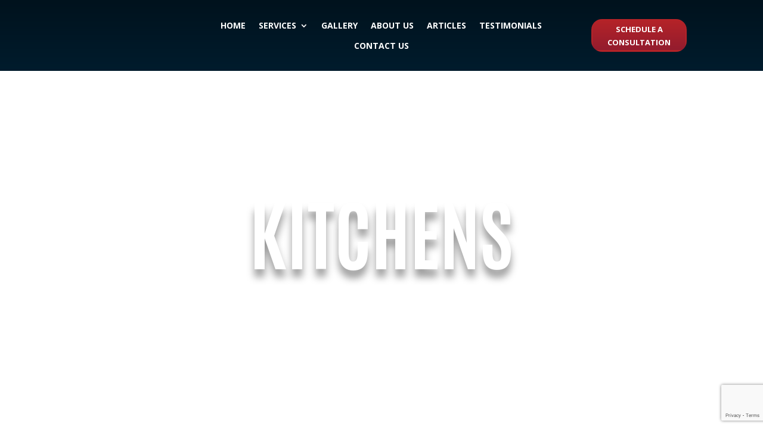

--- FILE ---
content_type: text/html; charset=utf-8
request_url: https://www.google.com/recaptcha/api2/anchor?ar=1&k=6Lf8OL4pAAAAAPqbWCsreAM1ZdUXo64WjDJS3Rva&co=aHR0cHM6Ly93d3cubGNvbnN0cnVjdGlvbmNueS5jb206NDQz&hl=en&v=TkacYOdEJbdB_JjX802TMer9&size=invisible&anchor-ms=20000&execute-ms=15000&cb=fys60yefqyyy
body_size: 45337
content:
<!DOCTYPE HTML><html dir="ltr" lang="en"><head><meta http-equiv="Content-Type" content="text/html; charset=UTF-8">
<meta http-equiv="X-UA-Compatible" content="IE=edge">
<title>reCAPTCHA</title>
<style type="text/css">
/* cyrillic-ext */
@font-face {
  font-family: 'Roboto';
  font-style: normal;
  font-weight: 400;
  src: url(//fonts.gstatic.com/s/roboto/v18/KFOmCnqEu92Fr1Mu72xKKTU1Kvnz.woff2) format('woff2');
  unicode-range: U+0460-052F, U+1C80-1C8A, U+20B4, U+2DE0-2DFF, U+A640-A69F, U+FE2E-FE2F;
}
/* cyrillic */
@font-face {
  font-family: 'Roboto';
  font-style: normal;
  font-weight: 400;
  src: url(//fonts.gstatic.com/s/roboto/v18/KFOmCnqEu92Fr1Mu5mxKKTU1Kvnz.woff2) format('woff2');
  unicode-range: U+0301, U+0400-045F, U+0490-0491, U+04B0-04B1, U+2116;
}
/* greek-ext */
@font-face {
  font-family: 'Roboto';
  font-style: normal;
  font-weight: 400;
  src: url(//fonts.gstatic.com/s/roboto/v18/KFOmCnqEu92Fr1Mu7mxKKTU1Kvnz.woff2) format('woff2');
  unicode-range: U+1F00-1FFF;
}
/* greek */
@font-face {
  font-family: 'Roboto';
  font-style: normal;
  font-weight: 400;
  src: url(//fonts.gstatic.com/s/roboto/v18/KFOmCnqEu92Fr1Mu4WxKKTU1Kvnz.woff2) format('woff2');
  unicode-range: U+0370-0377, U+037A-037F, U+0384-038A, U+038C, U+038E-03A1, U+03A3-03FF;
}
/* vietnamese */
@font-face {
  font-family: 'Roboto';
  font-style: normal;
  font-weight: 400;
  src: url(//fonts.gstatic.com/s/roboto/v18/KFOmCnqEu92Fr1Mu7WxKKTU1Kvnz.woff2) format('woff2');
  unicode-range: U+0102-0103, U+0110-0111, U+0128-0129, U+0168-0169, U+01A0-01A1, U+01AF-01B0, U+0300-0301, U+0303-0304, U+0308-0309, U+0323, U+0329, U+1EA0-1EF9, U+20AB;
}
/* latin-ext */
@font-face {
  font-family: 'Roboto';
  font-style: normal;
  font-weight: 400;
  src: url(//fonts.gstatic.com/s/roboto/v18/KFOmCnqEu92Fr1Mu7GxKKTU1Kvnz.woff2) format('woff2');
  unicode-range: U+0100-02BA, U+02BD-02C5, U+02C7-02CC, U+02CE-02D7, U+02DD-02FF, U+0304, U+0308, U+0329, U+1D00-1DBF, U+1E00-1E9F, U+1EF2-1EFF, U+2020, U+20A0-20AB, U+20AD-20C0, U+2113, U+2C60-2C7F, U+A720-A7FF;
}
/* latin */
@font-face {
  font-family: 'Roboto';
  font-style: normal;
  font-weight: 400;
  src: url(//fonts.gstatic.com/s/roboto/v18/KFOmCnqEu92Fr1Mu4mxKKTU1Kg.woff2) format('woff2');
  unicode-range: U+0000-00FF, U+0131, U+0152-0153, U+02BB-02BC, U+02C6, U+02DA, U+02DC, U+0304, U+0308, U+0329, U+2000-206F, U+20AC, U+2122, U+2191, U+2193, U+2212, U+2215, U+FEFF, U+FFFD;
}
/* cyrillic-ext */
@font-face {
  font-family: 'Roboto';
  font-style: normal;
  font-weight: 500;
  src: url(//fonts.gstatic.com/s/roboto/v18/KFOlCnqEu92Fr1MmEU9fCRc4AMP6lbBP.woff2) format('woff2');
  unicode-range: U+0460-052F, U+1C80-1C8A, U+20B4, U+2DE0-2DFF, U+A640-A69F, U+FE2E-FE2F;
}
/* cyrillic */
@font-face {
  font-family: 'Roboto';
  font-style: normal;
  font-weight: 500;
  src: url(//fonts.gstatic.com/s/roboto/v18/KFOlCnqEu92Fr1MmEU9fABc4AMP6lbBP.woff2) format('woff2');
  unicode-range: U+0301, U+0400-045F, U+0490-0491, U+04B0-04B1, U+2116;
}
/* greek-ext */
@font-face {
  font-family: 'Roboto';
  font-style: normal;
  font-weight: 500;
  src: url(//fonts.gstatic.com/s/roboto/v18/KFOlCnqEu92Fr1MmEU9fCBc4AMP6lbBP.woff2) format('woff2');
  unicode-range: U+1F00-1FFF;
}
/* greek */
@font-face {
  font-family: 'Roboto';
  font-style: normal;
  font-weight: 500;
  src: url(//fonts.gstatic.com/s/roboto/v18/KFOlCnqEu92Fr1MmEU9fBxc4AMP6lbBP.woff2) format('woff2');
  unicode-range: U+0370-0377, U+037A-037F, U+0384-038A, U+038C, U+038E-03A1, U+03A3-03FF;
}
/* vietnamese */
@font-face {
  font-family: 'Roboto';
  font-style: normal;
  font-weight: 500;
  src: url(//fonts.gstatic.com/s/roboto/v18/KFOlCnqEu92Fr1MmEU9fCxc4AMP6lbBP.woff2) format('woff2');
  unicode-range: U+0102-0103, U+0110-0111, U+0128-0129, U+0168-0169, U+01A0-01A1, U+01AF-01B0, U+0300-0301, U+0303-0304, U+0308-0309, U+0323, U+0329, U+1EA0-1EF9, U+20AB;
}
/* latin-ext */
@font-face {
  font-family: 'Roboto';
  font-style: normal;
  font-weight: 500;
  src: url(//fonts.gstatic.com/s/roboto/v18/KFOlCnqEu92Fr1MmEU9fChc4AMP6lbBP.woff2) format('woff2');
  unicode-range: U+0100-02BA, U+02BD-02C5, U+02C7-02CC, U+02CE-02D7, U+02DD-02FF, U+0304, U+0308, U+0329, U+1D00-1DBF, U+1E00-1E9F, U+1EF2-1EFF, U+2020, U+20A0-20AB, U+20AD-20C0, U+2113, U+2C60-2C7F, U+A720-A7FF;
}
/* latin */
@font-face {
  font-family: 'Roboto';
  font-style: normal;
  font-weight: 500;
  src: url(//fonts.gstatic.com/s/roboto/v18/KFOlCnqEu92Fr1MmEU9fBBc4AMP6lQ.woff2) format('woff2');
  unicode-range: U+0000-00FF, U+0131, U+0152-0153, U+02BB-02BC, U+02C6, U+02DA, U+02DC, U+0304, U+0308, U+0329, U+2000-206F, U+20AC, U+2122, U+2191, U+2193, U+2212, U+2215, U+FEFF, U+FFFD;
}
/* cyrillic-ext */
@font-face {
  font-family: 'Roboto';
  font-style: normal;
  font-weight: 900;
  src: url(//fonts.gstatic.com/s/roboto/v18/KFOlCnqEu92Fr1MmYUtfCRc4AMP6lbBP.woff2) format('woff2');
  unicode-range: U+0460-052F, U+1C80-1C8A, U+20B4, U+2DE0-2DFF, U+A640-A69F, U+FE2E-FE2F;
}
/* cyrillic */
@font-face {
  font-family: 'Roboto';
  font-style: normal;
  font-weight: 900;
  src: url(//fonts.gstatic.com/s/roboto/v18/KFOlCnqEu92Fr1MmYUtfABc4AMP6lbBP.woff2) format('woff2');
  unicode-range: U+0301, U+0400-045F, U+0490-0491, U+04B0-04B1, U+2116;
}
/* greek-ext */
@font-face {
  font-family: 'Roboto';
  font-style: normal;
  font-weight: 900;
  src: url(//fonts.gstatic.com/s/roboto/v18/KFOlCnqEu92Fr1MmYUtfCBc4AMP6lbBP.woff2) format('woff2');
  unicode-range: U+1F00-1FFF;
}
/* greek */
@font-face {
  font-family: 'Roboto';
  font-style: normal;
  font-weight: 900;
  src: url(//fonts.gstatic.com/s/roboto/v18/KFOlCnqEu92Fr1MmYUtfBxc4AMP6lbBP.woff2) format('woff2');
  unicode-range: U+0370-0377, U+037A-037F, U+0384-038A, U+038C, U+038E-03A1, U+03A3-03FF;
}
/* vietnamese */
@font-face {
  font-family: 'Roboto';
  font-style: normal;
  font-weight: 900;
  src: url(//fonts.gstatic.com/s/roboto/v18/KFOlCnqEu92Fr1MmYUtfCxc4AMP6lbBP.woff2) format('woff2');
  unicode-range: U+0102-0103, U+0110-0111, U+0128-0129, U+0168-0169, U+01A0-01A1, U+01AF-01B0, U+0300-0301, U+0303-0304, U+0308-0309, U+0323, U+0329, U+1EA0-1EF9, U+20AB;
}
/* latin-ext */
@font-face {
  font-family: 'Roboto';
  font-style: normal;
  font-weight: 900;
  src: url(//fonts.gstatic.com/s/roboto/v18/KFOlCnqEu92Fr1MmYUtfChc4AMP6lbBP.woff2) format('woff2');
  unicode-range: U+0100-02BA, U+02BD-02C5, U+02C7-02CC, U+02CE-02D7, U+02DD-02FF, U+0304, U+0308, U+0329, U+1D00-1DBF, U+1E00-1E9F, U+1EF2-1EFF, U+2020, U+20A0-20AB, U+20AD-20C0, U+2113, U+2C60-2C7F, U+A720-A7FF;
}
/* latin */
@font-face {
  font-family: 'Roboto';
  font-style: normal;
  font-weight: 900;
  src: url(//fonts.gstatic.com/s/roboto/v18/KFOlCnqEu92Fr1MmYUtfBBc4AMP6lQ.woff2) format('woff2');
  unicode-range: U+0000-00FF, U+0131, U+0152-0153, U+02BB-02BC, U+02C6, U+02DA, U+02DC, U+0304, U+0308, U+0329, U+2000-206F, U+20AC, U+2122, U+2191, U+2193, U+2212, U+2215, U+FEFF, U+FFFD;
}

</style>
<link rel="stylesheet" type="text/css" href="https://www.gstatic.com/recaptcha/releases/TkacYOdEJbdB_JjX802TMer9/styles__ltr.css">
<script nonce="hA58NX9kfmIeRRE50UamTA" type="text/javascript">window['__recaptcha_api'] = 'https://www.google.com/recaptcha/api2/';</script>
<script type="text/javascript" src="https://www.gstatic.com/recaptcha/releases/TkacYOdEJbdB_JjX802TMer9/recaptcha__en.js" nonce="hA58NX9kfmIeRRE50UamTA">
      
    </script></head>
<body><div id="rc-anchor-alert" class="rc-anchor-alert"></div>
<input type="hidden" id="recaptcha-token" value="[base64]">
<script type="text/javascript" nonce="hA58NX9kfmIeRRE50UamTA">
      recaptcha.anchor.Main.init("[\x22ainput\x22,[\x22bgdata\x22,\x22\x22,\[base64]/[base64]/[base64]/[base64]/[base64]/[base64]/[base64]/[base64]/[base64]/[base64]/[base64]/[base64]/[base64]/[base64]\\u003d\x22,\[base64]\\u003d\x22,\x22w4hYwpIiw6ErwrDDiBTDjCfDjMOJwozCpWo2woTDuMOwMER/woXDgk7ClyfDlmXDrGBFwrcWw7sMw4kxHB5CBXJyIMOuCsO5wr0Ww43CoXhzJjQhw4fCusOHJMOHVmouwrjDvcK/[base64]/DowrCmivDgkBCYltIAMK4VwHCswLDi1LDh8OVC8OnMMO9wrgoS17Dj8O6w5jDqcKnP8KrwrZew7LDg0jCtyhCOEp+wqjDosOlw6PCmsKLwokCw4dgNcKtBlfChsKew7o6wo/Cq3bCiX0sw5PDkkNvZsKww5bChV9DwqE7IMKjw6ttPCN5eAdOW8KAfXEBfMOpwpA6dGttw7tUwrLDsMKVRsOqw4DDiTPDhsKVLsKzwrEbU8K3w55LwqYlZcOJVsOjUW/Cl3jDilXCqMK/eMOcwq5YZMK6w5oeU8OvDMOpXSrDrsO4HzDCuT/DscKRfgLChi9KwoEawoLCjsOCJQzDgsKSw5tww4DCj23DsATCkcK6KzY9TcK3U8KwwrPDqMKrZsO0ej1DHCsawobCsWLCsMOfwqnCu8OdbcK7BzPClQd3wo/Cq8OfwqfDusKUBTrCk1kpwp7CkMKjw7l4Ry/CgCIOw6xmwrXDlBx7MMOSUA3Du8K1wrxjezFadcKdwrcxw4/[base64]/DkcOuwpJGw6/DoTzCqXrDicKVw4RJwo3CgkzDqcOsw5gqUcOQW1HDoMKLw5F6McKCNsKCwpBaw6AoCsOewoZOw48eAjPCviQdwphlZzXCojtrNjXCgAjCkHkzwpELw6/[base64]/ClsOoXsOvF1LClwRaw7B2w6nDr8KOVGvCiVhAIMODwrDDhMOwa8OLw4PDtn3DlhQ4f8KsNSRbZcK8S8K/[base64]/ClGwEWAIpKTpRHTddw6DDgn0SH8K1woIuwq/DiwRdWMOYCcKzf8KjwrDCgsOzV2Z9eijChHwBJ8KOHUPCvH07w6nDqcKGF8KWw7zCslvCmMKEw7QRwoJCFsORw5DDk8KYw7VKw7DCoMKXwoXDvCHCghTCjTLCqcK3w57DvwnCqcOcwqHDqMK4D2g6w4ZVw5BPS8OeQTHDp8KLUhDDgsOoAkXCnzXDhsK/KsO1TmIlwqzCpWw6w74owq8+wqDCkhTDtsKbOMKDw7s+ZDI1K8OneMKHC0LCkVZQw4MURntFw4/Cm8KvSGXCik3CksKfB2PDmsO9RARUJcKww6/CoCtbw7XDoMKLw6zCp3kTecOQYw0heisXw5wESWBxccKAw6ZCElhudknDs8Kew53CrMKOw55XIz0xwojCvwTCljfDlsO9wpoVLsOkAX5Vw6tOHsKmwqIYNMOLw78Zw6LDjXzCksO8E8O0bMK1N8KkRMK3bMOXwpk2FSzDjG/DoxkQwrZJwo59DQo0HsKrGsOKG8OgKMO6dMOmwprCmHfCk8O6wrc0cMK5KMORwrAVNcKtaMOdwp/DlyE6wrEeYznDvMOKRcOKCcOpwohawqLCi8O7PQlYYsKbI8ODTsKwKSkhCsOGw7DDmgzCk8OAwoh9CsOgPF4rc8OXwpHCnMObYMOXw7MkI8Oqw6cpeGDDq0LDrcO+wpxKXMKHw4EOOyZywo85DsO+G8OJw6QJa8KbPS0Hwp7Co8Kbw6V/w43DmcOqN0PCp2bCtGodI8K5w6Yjw7bCul04UUUwNzkHwoAGLlBSOMOkCXw0KVXCtsKZBMKKwqXDssOSw7zDkQQqA8KIwpzDrCVFIMOSw7BSCCjCvwd+Ohwfw5/[base64]/Dp8Ohw7jDkcKbDsKDw6sFesKYwqrDrizCgcK5TsKtw7oPwrrDuzg+MhDCpcKZS1BhGMKTGiNQNijDjD/DrMOnw6XDoywCHWFqPCDCkcKeSMKUWmk+wpUVd8OPw7ddV8OvM8OKw4VaAmUmwp/[base64]/Dt2QCbF7CjMK5w6Y1IsOTwqsSw69Dwo5pw57DgcOeesOzwrU5wr13SMK0e8Kgw5nDkcKtEkpaw5TColMVdXVTZsKcTW5ZwpXDoULCnyNrEcK0P8KaYAvDinvDu8OjwpDDn8Otw6t9AH/CqEFbwqxlVgkqBsKORkZuEwzClTNjZXZhTlhNXUYObhbCqAVUYsOww7hMw7bDocO6N8O9w7Quw4N8bCXCn8OfwoFaRQzCvxJ2wqPDtsKpIcO9wqZXKsKlwrnDv8K1w73DsXrCuMKWw5x1REzDgcKJRMKBHMOmTQtHJj9nGBLCgsKxw6rCgDLDqsK3wrVPSMO/[base64]/[base64]/woEsw5LCqcKKwq/[base64]/[base64]/Dv1UrPsK/FTcyw5VLJTRWAMOtwovCu8KJScK1w47DpGMbwqgAwo/CiBDDtcOywoRtwrrDvhPDlT3Ci2xaQcOIF2rCkC7DkRHClcOSw6Vyw6nCvcOZaQbDkDUfw5ledsOGC1DDom4tGjTCiMKiew8GwqExw6QgwpkPwqw3SMO3MsKfw6IRw44MM8KDSsOFwrktw7fDlFR/wqYOw47DmcKawqPCoBFCwpPChcK4AcOBw63CjcOOw4ACZg8iHMOtRMOLOC0uw5dFBcOGw7LDgjMEWjDCicKcwoZDGMKCRmbDrcKXMkZVwrNpw6XDjWTClRNsDwvCr8KGC8KEw58sNhZiMV44RsO1w4wIIcOlFcOaQzRCwq3DpsOawrJbEVrCrg/CucO2HRdEa8KSORrCpXvCn2tYYTERw5bChMKnw4fCu0zCp8OzwoARfsKnw4XCjhvCv8OOf8Kvw7k0IMKOwonDo1jDkhzCtMKSw63CmAvDgcOoYcO9w6fCkmkeM8KcwqBKSsOsXx1qbsOyw5IIwqcAw43DjmJAwrrDpHJjS3c5IMKBGzA2OnHDkXgPfT9OGgIweWrDsG/DgQfDnW3DqcKYD0XDrQXDsC5JwpDCh1oKwr89wp/CjVHDvAxjSEHDu0swwpfCn3zDmsOYamjDhmpbwpNBNkPCvsKVw7FXw77CpTs1GSsGw5oDa8OcQk3CisOGwqEuesK+R8K/w7sTw6kLwoFlwrXCjcOcXmTChx7Cg8OzLMK5w6AQw7DCpMObw6jDlzHCmkHCmGcxMMK0woI6wp8hw6xcf8KeVsOrwo7Dk8OfZxXDk3XDk8Okw4bCikXCrsKcwqxIwrcbwo8ywp1CXcOzWinCrsOeOHwTIsOmw7FiWgA1w50zw7HDn0FfKMOLwqwuwoR6GcOgBsKRwp/Dv8KpRULCuCLDg3PDt8O/[base64]/aFrCtMOCw5s0w4tcw5cJwoIFw5jDhVDCmMKiw6zDm8Klw47Ds8Oow4dOwpfDqg3DmHYYwrnDjQnCo8OSICccCRHDvnrCjEogPy9dw4zCkMKiwqPDlMK7c8OYLAxxw71iw59PwqrDuMKGw4djTcO9dk1hNMO/w4lvw7E6ewddw5kgfcOdw7AawpLCk8KMw7Bowq3CscO/WsKXOcOraMKBw4vDr8OwwpQ8ZTwue2o7IsKBw4zDlcKFwo/CqsObw7Ffw7M5GW0fUSrCiCtbw6svTMOpwpTDmjDDq8KLAy/[base64]/[base64]/DjlvDiG/DllAVwrdGwoYLw49kw6DCpRjCuirDgRFswqE/w6QMw6LDjsKIw7PClsO/GXTDpMOzSWoww65NwoBUwoxSw5gEOm5Cw7nDrMOSw73Cv8K0wrVFTGxcwo8EfX/DusOawpLCrMKkwoAvw44KJ3VETAMsZUB5w4hXwovCocK2wpLCui7DssKvw4XDsStgwpROw6p3w43Dug/DrcKsw5jCkMOAw6PClwMWUcKKfMKCw4N5f8Klwp3Dv8OIJMOtaMKlwrnCnmElw5lqw5PDocKyOcOpOUfCj8Oiwp9Sw4DDmMOVw7fDgVUdw57Dv8O4w7cJwqbCrl5sw5NjAMORwq/[base64]/DlwLCozBtMgENW8KNwqjDgcKRTnzDksKkHsOjN8O0w7/Dqjh2MjVww47CmMOEwod6wrfDtQrCjFXDjEMbw7PCl0/DkkfCgxw1wpYSIVwDwqbCmwjCi8OVw7DCgCLDs8OMH8OMHMKMw70Ac0Mkw6k/wp4+EiLDpXnCkA7DtRPCrSLChsKfNsOKw78swo/DtmLDhsKgwr9dwpHDuMKCVVAVPsO9EMOdw4Q5wpBMw5MebRbDqBPDvsKVfAHCrsOwJ2kSw6dFRMKcw4IIw5ZtW3A2w43ChAnDlWbCoMOrQ8O0XkPDvG4/asKqw5rCi8O1wo7CnmhYGiLCumbDjcObwozDlg/CpWDClcOGGhDDlkDDq2jDiQbDhn7DosKlwoBFW8O7eCrDrkh2HSbCmsKCw48nwq0tZMKrwq55wpjCjcKEw40pwq/DgcKMw7fDqGXDkwkkwpHDhjfCk1scTQV+c3EewpxjQ8KnwrB2w6dywo3Drw3DikBKGhpNw7vCk8OzDyY/wqLDmcO9w4DCr8KbJm/Cs8KRUFzChRHDnUXDrMORw7XCtHNCwr4mSjZqAsKVD3bDi1YIRWzDnsKwwpHDisKwUyTDjcO/w6ApJMKjw5TDkMOIw4fChcKcWsOyw4pUw4A1wpnCscKwwrLDiMK2wqPDi8KgwrLChllKOQTCgcO6bcKBBGlCwqJ8wrHCmsK0w5vDry3DgcK4w4fDplhXBR1SM3jCrhDDm8O2w6Q/[base64]/[base64]/CksOpw5TCocOocCsYw4Ipw53CncKVbMK4GcK2RMKtB8K/HlA1wr0Te3YyBjbDiVF1w47CtilgwolWPzBfV8OGG8KqwrwwCcK0DAQ9wqp3VsOqw5wbd8Orw5ZXw4IkGSjDtsOhw75wKsK5w7p3dcOZQ2bCjkvCoTHCpwTCgnPDjyt/LMOcc8OhwpAmCwwiMMK+wq/CrWkydcKLw4lSB8K5G8OTwr0Xwp0Gw7cNwpjCrRfCvMOTbsKSTMO1GTnCqsKXwpF7OUbDllhfw4t6w6zDvXo5w7VpWRoddXnDjXMNCcOcd8K2w4JPEMO9w4HCm8KbwqEtOFXClsKCw6LDu8KPdcKeAjZMOEcKwoopwqQNwr5ww6/[base64]/DtjE8wofDv8KTJWcEHsONGX0fYMONa03Dt8KVw4bDvkdOLxgiw4bCnMKDw6hLwrXDnHbDtTF9w5DCvBJCwpwVUB8rZB3CrsKiw5/Cs8K2w5E/AwrCkCtLwp9eLMKUYMKjwr3CgBEQcjrCtWvDtHUcw5Ezw6XDrQR7cjtMNMKRw7R7w4Biwo83w7rDuGLCngvCmsKPw7/DtwoEa8KdwojDok0tccK5w4PDrcKXw5bCtkLCuAlwDMOhLcKPHsKUw7/Ds8OdDyFUwpzCgsOHVmI0K8K1Py/Cr0gZwpgYeXJ3esONbFnDqUPDi8K1DsKEWlXCqGYfNMK6RsK2wo/DrUR7IsOHwr7CgcO5w7HDtiMEw5lAP8KLw6A/BTrDmBNQRGpjw75Rw5clQ8KJPDFcMMKHSVDCkk8zIMKFw6YQw4jDrMOmYMKFwrPCg8Kww6pmAy3CosOBwrfCgm7DpG0Fwo0Uw4pjw7vDkW/CtcOkHMOow78fEsKsSsKqwq86GMOsw69Jw57DrsK8w4jCmxjCph5OK8Olw4cYJRPCnsKxIsK+eMOsbSxXDVrCscOkfTsyfsO6aMOUwpVKHiHDm10qV2d2w5oAw5ITY8OhZsO1w5jDqD3CqGJxeivDoWHDqsKGWsOuUiYHwpc/RXvDhRJWwocww4XDtsK3KRLCsEzDicKNdcKTdcOYw607V8OuC8KEW2/[base64]/DiMKww5/Dp8OzX8OawrPDj3PDlU3ClA4kwpg6w5ddwrIrOMKGw4vCjcO/J8Kzwo3CvALDtsKyfsO5wpjCjsOJw77CvcOHw5dywqZ3w4RxTHfCmhDDtykAe8K1D8K2YcKyw4/Doihaw61vTBzCoiAhw6xDFiLDt8OawrDDu8OHw4/DhgVYwr/CtMO/LcOmw6p0wrAcDMK7w6dRO8KYwozDoUPCssKVw5/CvyI0IsOPwo1POC/CgMKSCmHDh8OdAV1icDzClF3CmWJRw5BYXMK8V8OBw5nCl8KBLE3CvsOlwrLDhcKgw7dMw6R9RsOOwozChsK/w77DnGHCtsKCPTFUT2zDv8OGwrw+ATkWwrjDo1p2ScOxw64wXcK0bmLCkxTCi0nDsk4uCRzDvcOGwqZLIcOSHDTCh8KSD3EUwr7DmMKGwrPDrEXDmjB8w6Iwa8KREcOgaGA3wq/[base64]/[base64]/wrHCpsOlVxTCj8KuwrHChUPDgzt8wpTCicOCIsOewp/Ci8OYwot/wr1QLsKYEMKmJMOjwqnCtMKBw4bDr2PCizHDsMO1YcO+w57ChcKGXMOMwoUkBB7DiBDDiWsIw6rCvjN3w4nDocOVN8KPSsOncnrDhXrCt8OLLMO5wrchw5rChcKdwqrDkTUxR8OULFPDnH/Cr0DDmWzDimt6wq8jE8Ouw5TCmMKaw7lqYhfDpEheFQXDk8K/[base64]/XsK5wqRewrbDm8OowrfCmMKfaxrCgGnCk8KTw5Q1wpbCrcKJHDIRAllZwq/ChW5bNWrCpF1twrPDicKdw7cVKcO5w4Qcwr5GwoFdbQDCjsKPwp4uasKHwqMNTMKBwqROw4nCkTJZY8KhwrjChsOOw4dpwrDDvhDCingbATE4Q1PDocKkw5RIYUIZw5TCicKHwrHCpiHCgMKhbXUAw6vDrEcBMsKKwp/Dg8Oze8OED8OtwpbDmWICG3/[base64]/[base64]/DiWXDiyzCuWTDlDwKXVXDiR0ZdzZ6M8KjSgXDg8OJwpXDicKwwr56w7Qcw7HDnU/CqUVfN8KKJDcZbyfCqsOWETvDjMOUwr3DrhIGIX3CvsKTwrpGccOfwrY/[base64]/ClSDDt1UEw6vDrS1awrvCkDgHbsOqIE8uBsKDfsKTCADDicKNNsOmwr7DicK0FzthwopUQzlww4Bbw4TClcOuw77DlDLDgsKLw6pwY8O5TQHCqMOPbHR/w6fDh17ChcK3JsKjAFhyZxzDuMOcw5nDnmnCt3jDlMOCwrgpdsOswrjDpSHCuAEtw7VJJMK3w7/Cs8KKw5TCu8ObfyjDp8KaRg3CpjIDBMKxw7R2JV5WfWU/[base64]/DjMKYw5/CkTFQwp7Dr8K/H8OHw5QXOMOnwozCnwxXYFQPw7BgVGzDpwhAw6TCjcO/wrszwoPCi8OGwo/CusOBGjHCtzTCnifCn8O5w4lKYMOHaMKLw7c6OzTCujTCkHANw6NDJwTDhsKUw6TDlEolKyBNwqx0wqB+w5p/OTTDjHvDukJhwol6w70Rw7R8w5jDoUPDncKowpjDi8KqajYdw5HDgRbDqsKPwrzCkRXCokswZmdWw4LDkh/DrFtzLcOyIMOQw6g6MsO6w4jCssK7McOFKwphNw4gc8KKd8Kywqh1LHDDqcO6wrgMNCwbw7MBUA7CvlvDlHAjw5DDmcKcTx3CiiVxAMKwYMOXw6fDr1YcwoUXwp7ChRtiU8Omw5TCu8KIwpnDoMO/w6xdGsK8w5gCwpXDr0dgAnl6V8KIwqzCt8Otw4HCo8KSF18aIAp7JMOAwoxXw5EJwr7DrsOOwoLCo1R3w4VOwp/[base64]/[base64]/CgcOATcKpw5XDn8OwwpIxC1dvw6HCtsKhOsKrwqUgZRzDnCzCm8O9f8KrBEcowrvDp8KOw4NiX8OnwrBpG8OJw6FrCMKow51HfcKTSxk8wpVqw4XCmcKAwqzCmsKuWcO1wqzCr3N/w5XCp3rCo8KUUcK9BcODwokXJsKCH8Ksw5F/ScOWw5LDnMKIZ3wCw5h+L8OIwqxhw71AwrzDtzzCn2rCq8K/[base64]/DnCnDsTzDkcKIw77Crnd0OsKLFWRwHgLCisOrwpQIw5bCp8K2IEzCiRYdJcO2w4lfw78owpFlwpbDpsKhbknDrMKHwrrCqmjCh8KnRcK3w6hvw7nDli/CtsKKCcKqRU5nNMK3wqHDo2RQa8K5Y8Oywod0HcO1IiYJGsOvBsO1w47DhR9gPF0Tw6fDv8KVV3DClMKQw7PDlBLCkHrDry7Dqx4wwonDqMOJw53CvXQ2VUUMwqFMf8KlwoAgwovDoy7DrgXDjFBnaHnCo8Knw7TCosOfXBLCh2TCiWDCujbDl8KOGsKHPMOzwot/BMKDw4tedcKYwoAKQcKww6ZveShbcWvCm8OjNT7ChjvDpUrChQXDsmRvMMKsSgYLw4/[base64]/S8KxwpkDwr/CucOlw4fDiTzCtMOEUsO0PyhMVkLDpMOaIcKXw5DDk8KPw5VUw57DqkgjO0LCgA0fS0AWInw3w4sTT8OTwpZuMiLCjzbDlcOBwqBYwr9iPsK4NEHCsBItb8K4dR1dwojClMOOdcOJaVByw45YVFrCiMOLWSLDlwJMwrHDu8KSw6s4woPDgcKaUsKlQ1/[base64]/CrsK+w7DDhTYjZ3NZw6FBwrHDi8KZwq4jLsOswrbDkSlFwojCtHHDljPCjsKAw7kpw6sCY2krwq5tJcOMwoUSTSbCtQ/[base64]/DocOtFcKBKRrCp8OiwqHDiRvClcOiQzEfw5hVaxjCnV8/wrZtJcKFw5RfCMOheA7Cl2J2woYnw6rCm0JdwqhrC8OifFbCvjrCk3FbKFZxwphvwpzCkX57woBIw6pnW3bCi8OcAMKSwpLCr1cgRxFoVTvDjcOTw57DpcKxw4ZwfMOVQXJpwr/DrBJww6zCssKjDw7Cp8K/w4hOfVXDtCUIw5Q4wrfCiWcVQsOuP3tjw6kIDsKOw7I2wqlCBsO7LsOVwrMkMwPCuVXClcK2dMKNMMOdasK7wovCj8Kvw4Efw5zDt0tXw7PDlUvCkmhVwrMnCMKVDAPCs8O9woLDj8ObYsKfcMK6FAcSw7B9wrgrMcOMw6fDrVLCvz5VN8ONAsKfwpTDq8K3w5vCkMK/wpvDtMOQKcKXOC12MMKAADTDj8KXw59TbApIUXPDiMK5wprDmz9bwqtLwrddPSnCn8Opwo/Dm8KJwrgcE8KOwqLCn27CvcKlRDYrwr7CvGomKcOxw6Qxw6c/E8KvPgFsaRJ7wpxBwonCvwotw7rClsKTJH/DhMKsw7XCoMOAwqbClcKswo1LwplkwqTDg3J5w7PDnHMcw73CicKnwqR+w57CnCI+w7DCt0/CgcKWwqRQw5Aae8KsACFGwr3DizXCinPDs3vCoFfDvMKYPVdAwqIbw43CnETCi8O3w40swp1lJsOqwqrDkcKZw7fCqj0ywrbDi8OjCF4cwoPCtj1zZFYvw4vCkEtKMVXCjyrCvl7CmcKywqXDm0HDl1HDqMODKndYwpbDu8Kxwq/CgcOzDsOBw7IVRmPChCYWw57Csko+asK5dcKXblrCpcO5LsOdeMKtwowfw57DuwLDtMK9XMK/[base64]/DlQXDn8Kdw6bCl8OIMXFrwo5ZwpHDtsKxw6cdSsKwWXzDqcO6woTChsOqwqDCrinDsyjCu8KHw4zDhMKLwq9cwqlcEMObwp0DwqpyRcO/wpxUWsKyw69XdcK4woVxw6V2w6HCjAfDkjrDpXHCkcOLNMKAw4V6wpnDn8OdC8OoKj4LC8KUGzpsa8OpAsKaFcO5HcOEwrLCrUHDm8KIwp7CrHTDoGFyTyTChAk6w6tmw44RwoPCkyzDpQjDmMK1P8OywoxgwqbDsMO/w7vDjWpYRMOuMcKJw5zCk8OTABlCCVXClXAkwp/DkDxWw7LCiU3CunF/w402I27CvsOYwr0ww5/[base64]/DpWfCkMK1wrUsUybCo8OWfX1lwrjCoMKiw4c5wqDDsDArw7EXwqhrcXjDuRlGw5DDoMOrFcKGwpZbJCFFEDzCoMK7PlnDscOxM3B3wr/Crjpqw6jDn8OEdcOuw5rCt8OeZGIQBMOCwpATZ8OhRlgXOcOtw57Cp8Ofw6nCocKMb8KFwpYKG8K6wovCtkXCtsOwTmjCmDMPwpYjwpjCqsK/wopAb13CqcOHOBpfPFxfw4XDtFJsw4PDs8K2VMOFJk93w4w7GsK+w6/Ct8Ovwr/Cv8OCQlRhWDZoDUI1wr7DnVhET8Oywp8ywoRhMsKeEcKkGsKww7/DqsK9LsO1woDCpsK1w64Kw6w2w6o1fMKmYD8wwpTDpcOgwpfCssOfwq7DvmrDs1HDmcOUwp5Cw5DCt8K4VMK4wqhlUcKZw5TDpx80LsK7wrshw7Uvw4TDu8Kfwqk9SMKtC8OlwqTDvX7DiWHDlVEjYCkSRC/CnsKpQ8KpP04TPGzDi3BaSixCw5N9YwrDoDo9fTbCjioowoR8woAjZsOiRsKJwoXCp8OEGsKkw6lnSS5ZYMOMw6TDrMO8w7tbw6s5wo/DtcKHX8K5wqoCbMO7wqlFwqPDucOvw5d9X8K/BcOSJMO/w5huwqlKw6t8wrLCkBYUw63Cp8Kcw79CCcKrLyPCi8K/USXCv1XDncO7wpjDoys2wrbCjMObSMODXcObwpUPTnxhwqjDlsOewrAsRlHDpMKMwpXCokY/wqTDqMOzCg7Ds8KEAm/[base64]/[base64]/Djl7DnsKVwrZrQMKRwo4xw5rDtMOKwrvChALCtjwkNcKDwr8gSsObHMKFdm90TXJ+wpHDpMKrThcxVMO7woYqw5Q/w4kgODVuQwkWE8KkesOLw7DDsMOSwpTCuU/DtcOEX8KFAMK5W8KLw6rDicKOw5bCuC/CiworPRVETVfDvMOpa8OiMMKne8Kwwqo8Gz9sEGzDmCTCgW8PwqDCg0I9SsKTwoXClMK0woRzw4s0wpfDr8KUw6bCrcO3KcKPw7PDv8OLw7QrMzjCtsKKw77CucKYDErDr8KZwrXDgMKLPyzDkBkEwot+OMK+wpPDgSFJw4sjXMO+WyciBlU/wonDom4GIcOwUMKzCG80U0tHGsOtw6zCn8KndsOVBSRPEVrCrSoXfh3CvMKewpPCjR7DtzvDmsOzwrzCgwrDrjDCmcO9N8KaPsKkwobCicOpBcKUOcOHwoDCnzzCon7Cn0Rrw6vCkMOuJFBbwrPDlTNww6Bmw6RCwrpUJTUywo8owp5yTwYXd2/DqDDDg8OCWhJHwpwLYCfCvEA4ecKDN8OYw7PCqgrCm8KowrDCr8KtYcKiZjDCnwR6w7LDh23DqsOaw54OwojDusKiYR/[base64]/[base64]/DkcOIwpTCj1I8wo7DgQEoPcOMdVIjREXCv8KswrZBJzLDl8OFwpfClcK5w7A6wovDp8KBwpTDn33CqMK9w5rDhgzCrMKew4PDnsOmJWnDrMK4F8OjwoIcW8KvJMOnTcKOGWxXwqoxf8OtFSrDr27DnVvCocK4Yx/[base64]/[base64]/[base64]/CmiDChcKsUMKQw5fDmMOfQFTCucKsw598fMKTw4HCjAfCvMKAHSvCiFPCuFzDrE3DgMKdw4V6wrHDvwTCiVRAw6g3w5ZNGMK6e8OAw4Newo1YworCu0rDmX4Tw6LDmSfCpVzDlBANwrHDrcO8w5ZGTUfDlVTCu8KRw55nwojDtMKtwpDDhEDCrcKUw6XDnMO/wq5LA0XCtizDvhAATUnCuV95w5gSwpbDmWXCm3jCm8KIwqLCmTo0wp7Ct8K4wpUcQsKuwqp0DxXDhnwhQcOPw5ULw6TCtcONwqXDvsObFyjDmsOiwrzCpg/[base64]/wpcIADVew4nCosKMWMKZwq9ywrDCgMKnf8OxUCcMwqwbbsKHwqbClD/Cq8OEQcOATFzDl2dybsOowrwcwrnDu8O/KXJse2NJwpR+wrRoO8Kqw51Zwq3DpkZVwqnCmFEgwqHCvQxEZcOIw5TDt8Oww4DDlDtRLmrCnMO2e2lPJ8K6fnnClVXDo8K/dFrCvgw6JkLCpjnClMOAwo3Dq8OCNnDCgyYQw5HDsCYWwrfCucKrwrVEwp/[base64]/DtDfClwjDpcKMwrBiCj4fCcOCLk1Yw4Etw4psUMKZw7BuTmTDs8Oww4vDkcKyc8Odw4Nhbw3Ck3vCn8KnbMOQwqPDncKHwp/[base64]/CtVHDrULDqcKYwqrDoMOcwqhKwowrI1vDq0fCsj7DuVTDlgbCg8OHBcK9SsKTw7HDpH0+T37Cp8KJwodxw6tAQgbCtFgRDhRRw6NSABd/[base64]/CrUYnw7bDpgzDh33CqRDDrDnDr0ALwq3DpEnDh8O4OWAnJsKPw4Zaw7sjwp/Dqxg7w61AL8K+QhPCucKLasKubUvCkhvCvSYTHzctAsOvFMOZwpIww45GP8OPwoTDi3EvZVDDocKYw5JVPsOiPWHCsMO5wrXClMKQwpscwoxbY1pbFHvCgwzDuErDuHLCsMKDScORcsO6JV3DgMOXUQjDiFRmUQTDicKUNsOtwroMLFsAScOXa8KOwqooUsK+w7/Dhk4uEhzCghBUwrUUwofCpn7Dkwcbw4d+woLCmH7CssO7eMKFwqzCoi1Rwq3DnkxiK8KBcFkkw5Fpw4ZMw7Bbwqh1QcO2OsKVesO0eMOKHsOuw6zDum/CtU7ClsKrwqzDi8KvLEnDpB5fwpfCr8OywpXCuMKANBVywo4cwprCvS1nL8OFw5/Chj0+wr52w5EZZcOLwqfDrElSZFNCL8KsO8OgwowaE8OiRFTDksKTIsO3MMKUwqwuR8K7UMK1w4UUTRDCuw/DpzFew5p8fVzDjcKDWcKnw5kuXcK5CcKwFFrDqsOESsKkwqDCtcKNAhxBwrd9woHDiUVywqLDhThbwrfCkcKaXyJLBWBbVsOTN23DjjxCWVReCiDDnwHCrsOoA0E7w5lMNsOJI8K0ccOYwpVzwpXDkltXHCbCvDN5XSZEw55mbDfCsMOwMifCmDBIwq8fDDEpw6/DosOUw6fCuMKYw7N1w7zCi1tbwqXDtsOQw5XCuMOnVCdTEsOEbQHCscOOaMOTanTCgxQAw4nCh8O8w7jCkMKzw4gDUMO6AgbDtcOWw7Irw7DCqQjDusObWsKZIMOGRsK6YUB0w4pDLcO/[base64]/DvMKnMMOfwqPDn8O7wpklw4ZqSUDDm8OdCABSwrfCiMKNwqXDhMKwwr97woTDs8O+woQww4vCtsOHwrnCnMOxUk4YVQnDicK/WcK8SinDoloaJnzCpgRtw4TCqS7CgcOrwrElwqhGa2drOcKPw40yHXlWwrXCqBwOw7zDpcOrTRVywpw5w7/DpMO4Q8O6w6fDskMfw4nDtMOqClXCosKVw6bCpRpbK0pSw7R3AMK+fw3CnizDj8KONsKaKMOCwr7DiSTDqMOaXMKJwpHDhMKDIMOdwrU3w7TDjhJ7LcK/w7V8PSnCu2TDj8KZwrLDmMO6w681w6LCnlk9HcOEw7pywrtjw6kqw6bCq8KDNsOVwrDDj8K/dWErUS7DuklvJ8KMwqkrKGNGIkrDqgTDu8K/[base64]/[base64]/DocOdeTRbwpU4wrMJwpfCpgnDgcOaQcK+w63CiiZYwo1Nw5h9wrYCwr3DvXnDnV/Cl058w7rCjsOawoHDrHDCpMONw7vDpFnCgBzCunrDrcOEWnjDrRLDv8KwwqDCm8KiKMO2bsKJNcOwBMOYw5vCgcOrwqvClWEjMmQITGsSLsKFAsOAw4XDrcOtwrdswo/Dq2AZFsKVYwBiCcOjTmVmw70Xwq8dP8K4QsKoOsKFLsKYAsKKw7FUXV/[base64]/DkMKTwptWZlEoIsKcTMKJwqAewppAwqEBZ8KswqQVw65zwoVNw4vDiMOMYcOPXAhmw67CgsKgP8K1AD7CqcOKw6fDjcKswqo2B8KSw4/CvXnDmsK0w5DDnsKpUsORwoPCl8OXHMKwwqzDj8O8bcKawqxvEsKawqnCh8Oqd8O+JcO3QgPDs3UOw7xbw4HCkMKuNMKjw6jDrVZtwrbCnsKowpdrRBrCncOyXcKQwqbCrCjCnkQawpcCw78Zw7dEfTjCmXsIwqjCisKObcK5SUXCtcKVwogpw5/DsCx2wpF5MwnCpS/CmTZ6wooAwrxnw6VWb2PCjsKbw605EEhjSQsNaEVNRsOIeAwgw7Z+w4zCh8OWwrRiEG1/w787DCIlwqvDi8K1BWjCoQpjGMKAFFJ6O8KYw5LDocOGw7gbGsKZKQEfFcOZWsOBw5phSMKNEmbCqMKpwofCkcO7ZsKoFDbDr8Kzw5HCmRfDh8ORw6Nbw4whwrvDpMKswp03ITAAH8Kaw5Aiw5zCgQw+wqY9RsO/wrskwo4sGsOgC8KHw6TDksKzQsK1wpYqw5LDpsKbEzcUHcKYcxvDjsKsw5p9w6JawolDwr/DqsO5ccKVwobDpMKTwr9iMH/Dk8OZwpHCicOJQXNfw6rDtcOiDEfCgsK6woDDp8OCwrDCrsO0w4xPw57CtcK1OsOzT8O2RwXDrW3DlcKWUCnDhMOQwoHDqsK0DmcZbHwDw59QwqAUw4sUwqB3UxDCqETDtmDClll8CMOlSQZgwoQJwrjCjhDCpcO8w7NgTMKTEn/Dsy/DhcKTfwrDmGfChBgxQcO3WGV6GFHDl8KFw5oVwqoSUMO0w4XCu2TDhMOfw6MKwqfCsibDgRc8TzPCiUg2TcKMN8KkB8OWd8OnBcKNF3/[base64]/[base64]/wr/DjnPDunnCq2nDnsOjwpvDvGDDpMKbfMOMYAPDr8OobcKVEGtSZMOlZsOPw7nDuMKRW8Kvwq3Dk8KLAcOCw4FVwpfDksKew49JE3zCoMKkw5AaZMOKe2rDlcOjFELChB4sUcOaJH/DkxgOWsOfE8OjNcK2RG0jbB0Zw7/DsVcCwoUYdsOpw5PDjMOZw7ZAwqxCwobCvcKfGcOCw5pONAzDucOpfsOZwpMKw7EUw47DtcOLwoYXw4nDkcKdw6FMw4rDpMKxw47Cr8Kzw6p4FVDDj8KZA8O1wqHDm3tlwrTCkwx/w7YJw6A6LcKuw6QGwq92wqrCnE0ewpTDicKCbELCqUoHMRdXw5JzDcO/[base64]/Di0xFQsOHwqzCm11Yfid5ZHpBTMO0wpAPPR8aWGtSw4Msw7A8wqp6GcOzwr4uLMODwpE9wqDDjsOlECkOMz/Cmylbw5nDrMKGL0RSwqptN8Ojw4vCuHvDijs3w58qEsO8PcKPIDfDgyLDmsO9wpnDiMKbYwQ7WmxVw4Maw7oHw7TDpMOaPEnCocKAw6lWNDNww6FAw5/Dh8Oww7gxRMOawpTDlDLDtHBGd8OmwqM+B8OkQxPDi8Kcwqkuwr7CrsKxHBbDkMO/w4Ufw4MfwpvCrgctOsKbTB00XgLCosOuMyM4woDCk8K9FsOOw7/CgnAIDcKaSsKpw4DCrlEiWi/CiRwLRsKdCMO0w4EJPALCpMO+DmdFQQR7bBxCDsOJImHDgx/DmUIzwrbCiXB+w6cGwrrClkfCjDQ5IXnDu8OWZH3Dl1Epwp7DnW3CpcKFQ8KlOS9Rw4vDsXrCl15YwpzCgcObL8OOC8O+wr7DocO3JVxDMB7Co8K9\x22],null,[\x22conf\x22,null,\x226Lf8OL4pAAAAAPqbWCsreAM1ZdUXo64WjDJS3Rva\x22,0,null,null,null,1,[21,125,63,73,95,87,41,43,42,83,102,105,109,121],[7668936,167],0,null,null,null,null,0,null,0,null,700,1,null,0,\[base64]/tzcYADoGZWF6dTZkEg4Iiv2INxgAOgVNZklJNBoZCAMSFR0U8JfjNw7/vqUGGcSdCRmc4owCGQ\\u003d\\u003d\x22,0,0,null,null,1,null,0,0],\x22https://www.lconstructioncny.com:443\x22,null,[3,1,1],null,null,null,1,3600,[\x22https://www.google.com/intl/en/policies/privacy/\x22,\x22https://www.google.com/intl/en/policies/terms/\x22],\x22TXrsUIp/Tsb8Ni+v4EqRjJI2GZStxehSvqJzi7kIDwg\\u003d\x22,1,0,null,1,1764114673513,0,0,[112,197,174],null,[197,185,209,226],\x22RC-eqB0b-xym1UH1A\x22,null,null,null,null,null,\x220dAFcWeA4LQkL7q_cr_s9mTzqgHeRVrcXLRdgACsmG4M2suUCcCkXKbuyxX60naRrfdzCH8qHeeCGS99eAlD6Q8VqDlp3rKPVVuQ\x22,1764197473465]");
    </script></body></html>

--- FILE ---
content_type: text/css
request_url: https://www.lconstructioncny.com/wp-content/themes/WMC-Child/style.css?ver=4.27.4
body_size: -139
content:
/*======================================
Theme Name: WMC-Child
Theme URI: https://www.wmcstudios.com/
Description: WMC Custom Styles
Version: 1.0
Author: Rob Dracker
Author URI: https://www.wmcstudios.com
Template: Divi
======================================*/


/* You can add your own CSS styles here. Use !important to overwrite styles if needed. */



--- FILE ---
content_type: text/css
request_url: https://www.lconstructioncny.com/wp-content/et-cache/11/et-core-unified-11.min.css?ver=1749739923
body_size: -225
content:
.wmc-inline-buttons .et_pb_button_module_wrapper{display:inline-block;vertical-align:top}.wmc-hdr-col.wmc-inline-buttons .et_pb_button_module_wrapper{display:inline-block;vertical-align:top}

--- FILE ---
content_type: text/css
request_url: https://www.lconstructioncny.com/wp-content/et-cache/11/et-core-unified-tb-61-tb-69-deferred-11.min.css?ver=1763081258
body_size: 981
content:
div.et_pb_section.et_pb_section_0_tb_footer{background-image:linear-gradient(180deg,#b52328 0%,#360a0c 100%)!important}.et_pb_section_0_tb_footer.et_pb_section{padding-top:10px;padding-bottom:10px;margin-top:0px;margin-bottom:0px;background-color:#B52328!important}.et_pb_row_0_tb_footer.et_pb_row{padding-top:16px!important;padding-bottom:16px!important;margin-top:0px!important;margin-bottom:0px!important;padding-top:16px;padding-bottom:16px}.et_pb_row_0_tb_footer{align-items:center}.et_pb_text_0_tb_footer h4{font-family:'Alata',Helvetica,Arial,Lucida,sans-serif;font-weight:700;text-transform:uppercase;font-size:22px;color:#FFFFFF!important}body #page-container .et_pb_section .et_pb_button_0_tb_footer{color:#B52328!important;border-color:RGBA(255,255,255,0);border-radius:27px;font-size:18px;font-weight:800!important;text-transform:uppercase!important;background-color:#FFFFFF}body #page-container .et_pb_section .et_pb_button_0_tb_footer:hover:after{margin-left:.3em;left:auto;margin-left:.3em;opacity:1}body #page-container .et_pb_section .et_pb_button_0_tb_footer:after{line-height:inherit;font-size:inherit!important;margin-left:-1em;left:auto;font-family:ETmodules!important;font-weight:400!important}.et_pb_button_0_tb_footer,.et_pb_button_0_tb_footer:after,.et_pb_button_1_tb_footer,.et_pb_button_1_tb_footer:after{transition:all 300ms ease 0ms}div.et_pb_section.et_pb_section_1_tb_footer{background-image:linear-gradient(180deg,#001c2d 0%,#01121d 100%)!important}.et_pb_section_1_tb_footer.et_pb_section{padding-bottom:0px;background-color:#01121D!important}.et_pb_image_0_tb_footer .et_pb_image_wrap img{max-height:68px;width:auto}.et_pb_image_0_tb_footer{text-align:left;margin-left:0}.et_pb_image_0_tb_footer .et_pb_image_wrap{display:block}.et_pb_text_1_tb_footer.et_pb_text a{color:#FFFFFF!important;transition:color 300ms ease 0ms}.et_pb_text_1_tb_footer.et_pb_text a:hover,.et_pb_text_5_tb_footer.et_pb_text a:hover,.et_pb_blog_0_tb_footer .et_pb_post .post-meta,.et_pb_blog_0_tb_footer .et_pb_post .post-meta a,#left-area .et_pb_blog_0_tb_footer .et_pb_post .post-meta,#left-area .et_pb_blog_0_tb_footer .et_pb_post .post-meta a,.et_pb_text_7_tb_footer.et_pb_text{color:#B8BAB0!important}.et_pb_text_1_tb_footer h5{font-family:'Open Sans',Helvetica,Arial,Lucida,sans-serif;font-weight:800;font-size:22px;color:#FFFFFF!important}.et_pb_text_2_tb_footer.et_pb_text,.et_pb_text_3_tb_footer.et_pb_text,.et_pb_text_5_tb_footer.et_pb_text{color:#FFFFFF!important}.et_pb_text_2_tb_footer,.et_pb_text_3_tb_footer{font-weight:700}body #page-container .et_pb_section .et_pb_button_1_tb_footer{color:#FFFFFF!important;border-color:RGBA(255,255,255,0);border-radius:23px;font-size:15px;font-weight:700!important;background-color:#B52328}body #page-container .et_pb_section .et_pb_button_1_tb_footer:after{font-size:1.6em}body.et_button_custom_icon #page-container .et_pb_button_1_tb_footer:after{font-size:15px}.et_pb_text_4_tb_footer h5,.et_pb_text_6_tb_footer h5{font-weight:700;text-transform:uppercase;font-size:19px;color:#FFFFFF!important}.et_pb_text_4_tb_footer,.et_pb_text_6_tb_footer{margin-bottom:0px!important}.et_pb_divider_0_tb_footer,.et_pb_divider_1_tb_footer{padding-top:0px;padding-bottom:0px;margin-top:0px!important;margin-bottom:0px!important}.et_pb_divider_0_tb_footer:before,.et_pb_divider_1_tb_footer:before{border-top-color:#FFFFFF;border-top-width:1px;width:auto;top:0px;right:0px;left:0px}.et_pb_text_5_tb_footer h6{font-family:'Open Sans',Helvetica,Arial,Lucida,sans-serif;font-weight:700;text-transform:uppercase;font-size:13px;color:#FFFFFF!important}.et_pb_text_5_tb_footer.et_pb_text a{transition:color 300ms ease 0ms}.et_pb_blog_0_tb_footer .et_pb_post .entry-title a,.et_pb_blog_0_tb_footer .not-found-title{text-transform:uppercase!important;color:#B52328!important}.et_pb_blog_0_tb_footer .et_pb_post .entry-title,.et_pb_blog_0_tb_footer .not-found-title{font-size:20px!important}.et_pb_blog_0_tb_footer .et_pb_post div.post-content a.more-link,.et_pb_text_7_tb_footer.et_pb_text a{color:#B52328!important}.et_pb_text_7_tb_footer{font-weight:600;padding-top:0px!important;padding-bottom:0px!important;margin-top:0px!important;margin-bottom:0px!important}@media only screen and (max-width:980px){body #page-container .et_pb_section .et_pb_button_0_tb_footer:after{line-height:inherit;font-size:inherit!important;margin-left:-1em;left:auto;display:inline-block;opacity:0;content:attr(data-icon);font-family:ETmodules!important;font-weight:400!important}body #page-container .et_pb_section .et_pb_button_0_tb_footer:before{display:none}body #page-container .et_pb_section .et_pb_button_0_tb_footer:hover:after{margin-left:.3em;left:auto;margin-left:.3em;opacity:1}.et_pb_image_0_tb_footer .et_pb_image_wrap img{width:auto}body #page-container .et_pb_section .et_pb_button_1_tb_footer:after{display:inline-block;opacity:0}body #page-container .et_pb_section .et_pb_button_1_tb_footer:hover:after{opacity:1}}@media only screen and (max-width:767px){body #page-container .et_pb_section .et_pb_button_0_tb_footer:after{line-height:inherit;font-size:inherit!important;margin-left:-1em;left:auto;display:inline-block;opacity:0;content:attr(data-icon);font-family:ETmodules!important;font-weight:400!important}body #page-container .et_pb_section .et_pb_button_0_tb_footer:before{display:none}body #page-container .et_pb_section .et_pb_button_0_tb_footer:hover:after{margin-left:.3em;left:auto;margin-left:.3em;opacity:1}.et_pb_image_0_tb_footer .et_pb_image_wrap img{width:auto}body #page-container .et_pb_section .et_pb_button_1_tb_footer:after{display:inline-block;opacity:0}body #page-container .et_pb_section .et_pb_button_1_tb_footer:hover:after{opacity:1}}.et_pb_section_4.et_pb_section{padding-top:60px;padding-bottom:60px}.et_pb_image_1{text-align:left;margin-left:0}.et_pb_text_4 h2{font-weight:700;text-transform:uppercase;font-size:96px;color:#02455a!important}.et_pb_text_4 h3{font-family:'Alata',Helvetica,Arial,Lucida,sans-serif;font-weight:700;text-transform:uppercase;color:#02455a!important}.et_pb_contact_form_0.et_pb_contact_form_container .input,.et_pb_contact_form_0.et_pb_contact_form_container .input::placeholder,.et_pb_contact_form_0.et_pb_contact_form_container .input[type=checkbox]+label,.et_pb_contact_form_0.et_pb_contact_form_container .input[type=radio]+label{font-size:14px}.et_pb_contact_form_0.et_pb_contact_form_container .input::-webkit-input-placeholder{font-size:14px}.et_pb_contact_form_0.et_pb_contact_form_container .input::-moz-placeholder{font-size:14px}.et_pb_contact_form_0.et_pb_contact_form_container .input:-ms-input-placeholder{font-size:14px}.et_pb_contact_form_0.et_pb_contact_form_container .input,.et_pb_contact_form_0.et_pb_contact_form_container .input[type="checkbox"]+label i,.et_pb_contact_form_0.et_pb_contact_form_container .input[type="radio"]+label i{border-radius:6px 6px 6px 6px;overflow:hidden}body #page-container .et_pb_section .et_pb_contact_form_0.et_pb_contact_form_container.et_pb_module .et_pb_button{color:#FFFFFF!important;border-color:RGBA(255,255,255,0);border-radius:26px;font-size:17px;font-weight:700!important;text-transform:uppercase!important;background-color:#B52328!important}body #page-container .et_pb_section .et_pb_contact_form_0.et_pb_contact_form_container.et_pb_module .et_pb_button:after{font-size:1.6em}body.et_button_custom_icon #page-container .et_pb_contact_form_0.et_pb_contact_form_container.et_pb_module .et_pb_button:after{font-size:17px}.et_pb_contact_form_0 .et_pb_contact_field .input{padding-top:10px;padding-bottom:10px}.et_pb_contact_form_0 .et_pb_contact_field{margin-top:0px}@media only screen and (max-width:980px){.et_pb_image_1 .et_pb_image_wrap img{width:auto}.et_pb_text_4 h2{font-size:96px;text-align:center}.et_pb_text_4 h3{text-align:center}body #page-container .et_pb_section .et_pb_contact_form_0.et_pb_contact_form_container.et_pb_module .et_pb_button:after{display:inline-block;opacity:0}body #page-container .et_pb_section .et_pb_contact_form_0.et_pb_contact_form_container.et_pb_module .et_pb_button:hover:after{opacity:1}}@media only screen and (max-width:767px){.et_pb_image_1 .et_pb_image_wrap img{width:auto}.et_pb_text_4 h2{font-size:56px;text-align:center}.et_pb_text_4 h3{text-align:center}body #page-container .et_pb_section .et_pb_contact_form_0.et_pb_contact_form_container.et_pb_module .et_pb_button:after{display:inline-block;opacity:0}body #page-container .et_pb_section .et_pb_contact_form_0.et_pb_contact_form_container.et_pb_module .et_pb_button:hover:after{opacity:1}}

--- FILE ---
content_type: application/javascript; charset=UTF-8
request_url: https://www.lconstructioncny.com/cdn-cgi/challenge-platform/h/b/scripts/jsd/13c98df4ef2d/main.js?
body_size: 4444
content:
window._cf_chl_opt={VnHPF6:'b'};~function(v3,M,n,J,d,V,F,R){v3=A,function(o,z,vZ,v2,h,i){for(vZ={o:296,z:397,h:375,i:318,b:346,m:388,x:302,e:391,L:303},v2=A,h=o();!![];)try{if(i=parseInt(v2(vZ.o))/1+parseInt(v2(vZ.z))/2*(parseInt(v2(vZ.h))/3)+parseInt(v2(vZ.i))/4+-parseInt(v2(vZ.b))/5*(parseInt(v2(vZ.m))/6)+-parseInt(v2(vZ.x))/7+-parseInt(v2(vZ.e))/8+parseInt(v2(vZ.L))/9,z===i)break;else h.push(h.shift())}catch(b){h.push(h.shift())}}(v,868360),M=this||self,n=M[v3(348)],J={},J[v3(312)]='o',J[v3(392)]='s',J[v3(368)]='u',J[v3(335)]='z',J[v3(325)]='n',J[v3(298)]='I',J[v3(401)]='b',d=J,M[v3(333)]=function(o,z,h,i,vi,vs,vG,v8,L,y,S,W,H,X){if(vi={o:382,z:300,h:317,i:363,b:405,m:406,x:363,e:405,L:406,y:330,S:314,W:360,H:384,X:345},vs={o:334,z:360,h:306},vG={o:326,z:308,h:365,i:349},v8=v3,z===null||z===void 0)return i;for(L=N(z),o[v8(vi.o)][v8(vi.z)]&&(L=L[v8(vi.h)](o[v8(vi.o)][v8(vi.z)](z))),L=o[v8(vi.i)][v8(vi.b)]&&o[v8(vi.m)]?o[v8(vi.x)][v8(vi.e)](new o[(v8(vi.L))](L)):function(I,v9,j){for(v9=v8,I[v9(vs.o)](),j=0;j<I[v9(vs.z)];I[j+1]===I[j]?I[v9(vs.h)](j+1,1):j+=1);return I}(L),y='nAsAaAb'.split('A'),y=y[v8(vi.y)][v8(vi.S)](y),S=0;S<L[v8(vi.W)];W=L[S],H=P(o,z,W),y(H)?(X=H==='s'&&!o[v8(vi.H)](z[W]),v8(vi.X)===h+W?x(h+W,H):X||x(h+W,z[W])):x(h+W,H),S++);return i;function x(I,j,v7){v7=A,Object[v7(vG.o)][v7(vG.z)][v7(vG.h)](i,j)||(i[j]=[]),i[j][v7(vG.i)](I)}},V=v3(339)[v3(329)](';'),F=V[v3(330)][v3(314)](V),M[v3(347)]=function(o,z,vm,vv,h,i,m,x){for(vm={o:320,z:360,h:360,i:379,b:349,m:362},vv=v3,h=Object[vv(vm.o)](z),i=0;i<h[vv(vm.z)];i++)if(m=h[i],m==='f'&&(m='N'),o[m]){for(x=0;x<z[h[i]][vv(vm.h)];-1===o[m][vv(vm.i)](z[h[i]][x])&&(F(z[h[i]][x])||o[m][vv(vm.b)]('o.'+z[h[i]][x])),x++);}else o[m]=z[h[i]][vv(vm.m)](function(L){return'o.'+L})},R=function(vg,vf,vl,vT,vw,vJ,z,h,i){return vg={o:367,z:373},vf={o:337,z:337,h:337,i:349,b:316,m:352},vl={o:360},vT={o:411},vw={o:360,z:352,h:326,i:308,b:365,m:326,x:365,e:411,L:349,y:411,S:349,W:337,H:349,X:337,I:349,j:411,T:337,l:349,f:349,g:316},vJ=v3,z=String[vJ(vg.o)],h={'h':function(b,vI){return vI={o:322,z:352},null==b?'':h.g(b,6,function(m,vd){return vd=A,vd(vI.o)[vd(vI.z)](m)})},'g':function(x,L,y,vt,S,W,H,X,I,j,T,C,D,Y,Q,B,v0,v1){if(vt=vJ,null==x)return'';for(W={},H={},X='',I=2,j=3,T=2,C=[],D=0,Y=0,Q=0;Q<x[vt(vw.o)];Q+=1)if(B=x[vt(vw.z)](Q),Object[vt(vw.h)][vt(vw.i)][vt(vw.b)](W,B)||(W[B]=j++,H[B]=!0),v0=X+B,Object[vt(vw.h)][vt(vw.i)][vt(vw.b)](W,v0))X=v0;else{if(Object[vt(vw.m)][vt(vw.i)][vt(vw.x)](H,X)){if(256>X[vt(vw.e)](0)){for(S=0;S<T;D<<=1,L-1==Y?(Y=0,C[vt(vw.L)](y(D)),D=0):Y++,S++);for(v1=X[vt(vw.y)](0),S=0;8>S;D=D<<1|1.87&v1,Y==L-1?(Y=0,C[vt(vw.L)](y(D)),D=0):Y++,v1>>=1,S++);}else{for(v1=1,S=0;S<T;D=D<<1|v1,Y==L-1?(Y=0,C[vt(vw.S)](y(D)),D=0):Y++,v1=0,S++);for(v1=X[vt(vw.y)](0),S=0;16>S;D=D<<1|v1&1.21,L-1==Y?(Y=0,C[vt(vw.S)](y(D)),D=0):Y++,v1>>=1,S++);}I--,I==0&&(I=Math[vt(vw.W)](2,T),T++),delete H[X]}else for(v1=W[X],S=0;S<T;D=D<<1|1.68&v1,Y==L-1?(Y=0,C[vt(vw.H)](y(D)),D=0):Y++,v1>>=1,S++);X=(I--,0==I&&(I=Math[vt(vw.X)](2,T),T++),W[v0]=j++,String(B))}if(X!==''){if(Object[vt(vw.h)][vt(vw.i)][vt(vw.x)](H,X)){if(256>X[vt(vw.y)](0)){for(S=0;S<T;D<<=1,Y==L-1?(Y=0,C[vt(vw.I)](y(D)),D=0):Y++,S++);for(v1=X[vt(vw.j)](0),S=0;8>S;D=v1&1|D<<1,Y==L-1?(Y=0,C[vt(vw.S)](y(D)),D=0):Y++,v1>>=1,S++);}else{for(v1=1,S=0;S<T;D=v1|D<<1.55,Y==L-1?(Y=0,C[vt(vw.I)](y(D)),D=0):Y++,v1=0,S++);for(v1=X[vt(vw.j)](0),S=0;16>S;D=D<<1.6|v1&1,Y==L-1?(Y=0,C[vt(vw.I)](y(D)),D=0):Y++,v1>>=1,S++);}I--,I==0&&(I=Math[vt(vw.T)](2,T),T++),delete H[X]}else for(v1=W[X],S=0;S<T;D=D<<1.39|v1&1.4,Y==L-1?(Y=0,C[vt(vw.l)](y(D)),D=0):Y++,v1>>=1,S++);I--,0==I&&T++}for(v1=2,S=0;S<T;D=1&v1|D<<1,L-1==Y?(Y=0,C[vt(vw.L)](y(D)),D=0):Y++,v1>>=1,S++);for(;;)if(D<<=1,Y==L-1){C[vt(vw.f)](y(D));break}else Y++;return C[vt(vw.g)]('')},'j':function(b,vE){return vE=vJ,b==null?'':b==''?null:h.i(b[vE(vl.o)],32768,function(m,vP){return vP=vE,b[vP(vT.o)](m)})},'i':function(x,L,y,vN,S,W,H,X,I,j,T,C,D,Y,Q,B,v1,v0){for(vN=vJ,S=[],W=4,H=4,X=3,I=[],C=y(0),D=L,Y=1,j=0;3>j;S[j]=j,j+=1);for(Q=0,B=Math[vN(vf.o)](2,2),T=1;T!=B;v0=D&C,D>>=1,D==0&&(D=L,C=y(Y++)),Q|=T*(0<v0?1:0),T<<=1);switch(Q){case 0:for(Q=0,B=Math[vN(vf.z)](2,8),T=1;T!=B;v0=C&D,D>>=1,0==D&&(D=L,C=y(Y++)),Q|=T*(0<v0?1:0),T<<=1);v1=z(Q);break;case 1:for(Q=0,B=Math[vN(vf.h)](2,16),T=1;T!=B;v0=C&D,D>>=1,D==0&&(D=L,C=y(Y++)),Q|=(0<v0?1:0)*T,T<<=1);v1=z(Q);break;case 2:return''}for(j=S[3]=v1,I[vN(vf.i)](v1);;){if(Y>x)return'';for(Q=0,B=Math[vN(vf.o)](2,X),T=1;B!=T;v0=D&C,D>>=1,D==0&&(D=L,C=y(Y++)),Q|=T*(0<v0?1:0),T<<=1);switch(v1=Q){case 0:for(Q=0,B=Math[vN(vf.h)](2,8),T=1;B!=T;v0=C&D,D>>=1,D==0&&(D=L,C=y(Y++)),Q|=(0<v0?1:0)*T,T<<=1);S[H++]=z(Q),v1=H-1,W--;break;case 1:for(Q=0,B=Math[vN(vf.z)](2,16),T=1;B!=T;v0=C&D,D>>=1,0==D&&(D=L,C=y(Y++)),Q|=T*(0<v0?1:0),T<<=1);S[H++]=z(Q),v1=H-1,W--;break;case 2:return I[vN(vf.b)]('')}if(0==W&&(W=Math[vN(vf.o)](2,X),X++),S[v1])v1=S[v1];else if(H===v1)v1=j+j[vN(vf.m)](0);else return null;I[vN(vf.i)](v1),S[H++]=j+v1[vN(vf.m)](0),W--,j=v1,0==W&&(W=Math[vN(vf.o)](2,X),X++)}}},i={},i[vJ(vg.z)]=h.h,i}(),G();function Z(o,ve,vU){return ve={o:299},vU=v3,Math[vU(ve.o)]()<o}function N(o,vR,v6,z){for(vR={o:317,z:320,h:370},v6=v3,z=[];o!==null;z=z[v6(vR.o)](Object[v6(vR.z)](o)),o=Object[v6(vR.h)](o));return z}function c(o,z,vW,vS,vy,vL,vz,h,i){vW={o:390,z:380,h:381,i:338,b:398,m:372,x:305,e:359,L:311,y:327,S:304,W:343,H:351,X:395,I:373,j:319},vS={o:344},vy={o:357,z:357,h:332,i:342},vL={o:327},vz=v3,h=M[vz(vW.o)],i=new M[(vz(vW.z))](),i[vz(vW.h)](vz(vW.i),vz(vW.b)+M[vz(vW.m)][vz(vW.x)]+vz(vW.e)+h.r),h[vz(vW.L)]&&(i[vz(vW.y)]=5e3,i[vz(vW.S)]=function(vq){vq=vz,z(vq(vL.o))}),i[vz(vW.W)]=function(vh){vh=vz,i[vh(vy.o)]>=200&&i[vh(vy.z)]<300?z(vh(vy.h)):z(vh(vy.i)+i[vh(vy.o)])},i[vz(vW.H)]=function(vM){vM=vz,z(vM(vS.o))},i[vz(vW.X)](R[vz(vW.I)](JSON[vz(vW.j)](o)))}function G(va,vQ,vD,vV,o,z,h,i,b){if(va={o:390,z:311,h:399,i:393,b:309,m:369,x:310,e:310},vQ={o:399,z:393,h:310},vD={o:355},vV=v3,o=M[vV(va.o)],!o)return;if(!K())return;(z=![],h=o[vV(va.z)]===!![],i=function(vu,m){if(vu=vV,!z){if(z=!![],!K())return;m=O(),c(m.r,function(x){s(o,x)}),m.e&&k(vu(vD.o),m.e)}},n[vV(va.h)]!==vV(va.i))?i():M[vV(va.b)]?n[vV(va.b)](vV(va.m),i):(b=n[vV(va.x)]||function(){},n[vV(va.e)]=function(vF){vF=vV,b(),n[vF(vQ.o)]!==vF(vQ.z)&&(n[vF(vQ.h)]=b,i())})}function v(vB){return vB='hasOwnProperty,addEventListener,onreadystatechange,api,object,msg,bind,contentWindow,join,concat,106208riJGcn,stringify,keys,isArray,t$fDG61QIj0NCqSwuRZYo5lyVvFJKka9P8LpnUAH7W2+3giehTzExsXM4brdBc-mO,source,BHcSU3,number,prototype,timeout,function,split,includes,now,success,BAnB4,sort,symbol,catch,pow,POST,_cf_chl_opt;WVJdi2;tGfE6;eHFr4;rZpcH7;DMab5;uBWD2;TZOO6;NFIEc5;SBead5;rNss8;ssnu4;WlNXb1;QNPd6;BAnB4;Jxahl3;fLDZ5;fAvt5,style,jsd,http-code:,onload,xhr-error,d.cookie,620grWEqR,Jxahl3,document,push,event,onerror,charAt,toString,[native code],error on cf_chl_props,postMessage,status,parent,/jsd/oneshot/13c98df4ef2d/0.03995729521415797:1764108650:SSOYmgPT6s33VpiNKl9GIJZZa7m8f9ebmf5GINBAEwI/,length,floor,map,Array,cloudflare-invisible,call,createElement,fromCharCode,undefined,DOMContentLoaded,getPrototypeOf,removeChild,_cf_chl_opt,aqOVz,error,3fdvUCI,Function,chlApiRumWidgetAgeMs,clientInformation,indexOf,XMLHttpRequest,open,Object,/invisible/jsd,isNaN,sid,chlApiUrl,wfJU3,15720zioxDh,NUDr6,__CF$cv$params,10304512bcosLs,string,loading,mAxV0,send,body,1903822uSxkAk,/cdn-cgi/challenge-platform/h/,readyState,chlApiClientVersion,boolean,navigator,contentDocument,iframe,from,Set,chctx,/b/ov1/0.03995729521415797:1764108650:SSOYmgPT6s33VpiNKl9GIJZZa7m8f9ebmf5GINBAEwI/,errorInfoObject,tabIndex,charCodeAt,detail,103178qOGTwJ,appendChild,bigint,random,getOwnPropertyNames,display: none,1726984ZAjZLF,14817375NHfvqO,ontimeout,VnHPF6,splice,chlApiSitekey'.split(','),v=function(){return vB},v()}function k(i,b,vX,vn,m,x,L,y,S,W,H,X){if(vX={o:313,z:374,h:390,i:398,b:372,m:305,x:408,e:383,L:380,y:381,S:338,W:327,H:304,X:307,I:372,j:387,T:386,l:372,f:389,g:377,C:324,D:400,Y:394,Q:409,a:407,B:323,v0:341,v1:395,vI:373},vn=v3,!Z(.01))return![];x=(m={},m[vn(vX.o)]=i,m[vn(vX.z)]=b,m);try{L=M[vn(vX.h)],y=vn(vX.i)+M[vn(vX.b)][vn(vX.m)]+vn(vX.x)+L.r+vn(vX.e),S=new M[(vn(vX.L))](),S[vn(vX.y)](vn(vX.S),y),S[vn(vX.W)]=2500,S[vn(vX.H)]=function(){},W={},W[vn(vX.X)]=M[vn(vX.I)][vn(vX.j)],W[vn(vX.T)]=M[vn(vX.l)][vn(vX.f)],W[vn(vX.g)]=M[vn(vX.b)][vn(vX.C)],W[vn(vX.D)]=M[vn(vX.I)][vn(vX.Y)],H=W,X={},X[vn(vX.Q)]=x,X[vn(vX.a)]=H,X[vn(vX.B)]=vn(vX.v0),S[vn(vX.v1)](R[vn(vX.vI)](X))}catch(I){}}function K(vp,vo,o,z,h,i){return vp={o:390,z:361,h:361,i:331},vo=v3,o=M[vo(vp.o)],z=3600,h=Math[vo(vp.z)](+atob(o.t)),i=Math[vo(vp.h)](Date[vo(vp.i)]()/1e3),i-h>z?![]:!![]}function s(h,i,vr,vO,b,m,x){if(vr={o:364,z:311,h:332,i:323,b:385,m:350,x:332,e:358,L:356,y:385,S:374,W:295},vO=v3,b=vO(vr.o),!h[vO(vr.z)])return;i===vO(vr.h)?(m={},m[vO(vr.i)]=b,m[vO(vr.b)]=h.r,m[vO(vr.m)]=vO(vr.x),M[vO(vr.e)][vO(vr.L)](m,'*')):(x={},x[vO(vr.i)]=b,x[vO(vr.y)]=h.r,x[vO(vr.m)]=vO(vr.S),x[vO(vr.W)]=i,M[vO(vr.e)][vO(vr.L)](x,'*'))}function O(vx,vA,h,i,b,m,x){vA=(vx={o:366,z:404,h:340,i:301,b:410,m:396,x:297,e:315,L:378,y:402,S:403,W:371},v3);try{return h=n[vA(vx.o)](vA(vx.z)),h[vA(vx.h)]=vA(vx.i),h[vA(vx.b)]='-1',n[vA(vx.m)][vA(vx.x)](h),i=h[vA(vx.e)],b={},b=BAnB4(i,i,'',b),b=BAnB4(i,i[vA(vx.L)]||i[vA(vx.y)],'n.',b),b=BAnB4(i,h[vA(vx.S)],'d.',b),n[vA(vx.m)][vA(vx.W)](h),m={},m.r=b,m.e=null,m}catch(L){return x={},x.r={},x.e=L,x}}function A(U,o,z){return z=v(),A=function(q,h,M){return q=q-295,M=z[q],M},A(U,o)}function E(o,z,vK,v4){return vK={o:376,z:376,h:326,i:353,b:365,m:379,x:354},v4=v3,z instanceof o[v4(vK.o)]&&0<o[v4(vK.z)][v4(vK.h)][v4(vK.i)][v4(vK.b)](z)[v4(vK.m)](v4(vK.x))}function P(o,z,h,vk,v5,i){v5=(vk={o:336,z:363,h:321,i:363,b:328},v3);try{return z[h][v5(vk.o)](function(){}),'p'}catch(m){}try{if(z[h]==null)return z[h]===void 0?'u':'x'}catch(x){return'i'}return o[v5(vk.z)][v5(vk.h)](z[h])?'a':z[h]===o[v5(vk.i)]?'p5':z[h]===!0?'T':!1===z[h]?'F':(i=typeof z[h],v5(vk.b)==i?E(o,z[h])?'N':'f':d[i]||'?')}}()